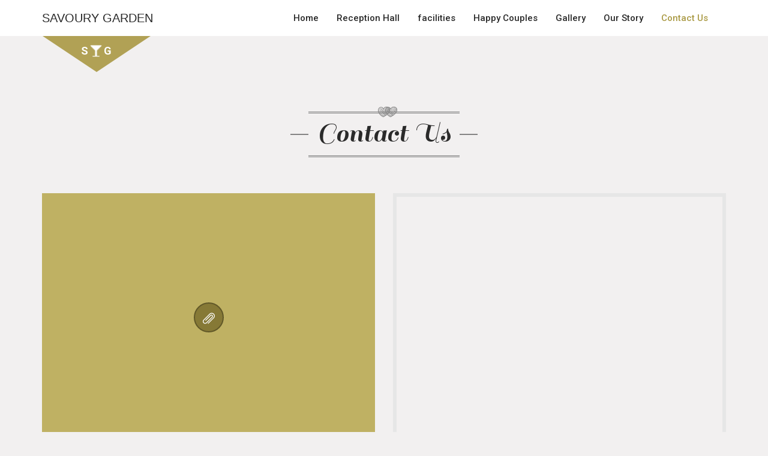

--- FILE ---
content_type: text/html
request_url: https://savourygarden.lk/contactus.html
body_size: 2468
content:
<!DOCTYPE html>
<html lang="en">
<head>
    <!-- Meta Tags -->
    <meta charset="utf-8">
    <meta http-equiv="X-UA-Compatible" content="IE=edge">
    <meta name="viewport" content="width=device-width, initial-scale=1">
    <meta name="description" content="Wedding reception halls in matara we plan your wedding matara hotels for Wedding banquet halls matara reception halls matara">
    <meta name="keywords" content="Wedding reception halls in matara, reception halls matara, wedding halls in matara, matara hotels, matara hotels for weddings, banquet halls matara Savoury Garden Reception Hall Matara Savoury Garden Kapugama">
    <meta name="author" content="Savoury Garden">

    <!-- Page Title -->
    <title> Wedding reception halls in Matara | Matara hotels for Wedding | Savoury Garden | Banquet halls Matara</title>

    <!-- Favicon and Touch Icons -->
    <link href="images/favicon.png" rel="shortcut icon" type="image/png">
    <link href="images/apple-touch-icon.png" rel="apple-touch-icon">
    <link href="images/apple-touch-icon-72x72.png" rel="apple-touch-icon" sizes="72x72">
    <link href="images/apple-touch-icon-114x114.png" rel="apple-touch-icon" sizes="114x114">
    <link href="images/apple-touch-icon-144x144.png" rel="apple-touch-icon" sizes="144x144">

    <!-- Icon fonts -->
    <link href="css/font-awesome.min.css" rel="stylesheet">
    <link href="css/flaticon.css" rel="stylesheet">

    <!-- Bootstrap core CSS -->
    <link href="css/bootstrap.min.css" rel="stylesheet">

    <!-- Plugins for this template -->
    <link href="css/animate.css" rel="stylesheet">
    <link href="css/owl.carousel.css" rel="stylesheet">
    <link href="css/owl.theme.css" rel="stylesheet">
    <link href="css/owl.transitions.css" rel="stylesheet">
    <link href="css/jquery.fancybox.css" rel="stylesheet">

    <!-- Custom styles for this template -->
    <link href="css/style.css" rel="stylesheet">

    <!-- HTML5 shim and Respond.js for IE8 support of HTML5 elements and media queries -->
    <!--[if lt IE 9]>
    <script src="https://oss.maxcdn.com/html5shiv/3.7.3/html5shiv.min.js"></script>
    <script src="https://oss.maxcdn.com/respond/1.4.2/respond.min.js"></script>
    <![endif]-->
    
    <!-- Google Analytics -->
<script async src="https://www.googletagmanager.com/gtag/js?id=UA-82743735-9"></script>
<script>
  window.dataLayer = window.dataLayer || [];
  function gtag(){dataLayer.push(arguments);}
  gtag('js', new Date());

  gtag('config', 'UA-82743735-9');
</script>
	<!-- Google Analytics -->

</head>

<body id="home">

    <!-- start page-wrapper -->
    <div class="page-wrapper">


        <!-- Preloader -->
        <div class="preloader">
            <div class="middle">
                <i class="fa fa-glass"></i>
                <i class="fa fa-glass"></i>
                <i class="fa fa-glass"></i>
                <i class="fa fa-glass"></i>
            </div>
        </div>
        <!-- end preloader --> 
        
		<!-- Start header -->
        <header id="header">
            <nav class="navigation navbar navbar-default">
                <div class="container">
                    <div class="navbar-header">
                        <button type="button" class="open-btn">
                            <span class="sr-only">Toggle navigation</span>
                            <span class="icon-bar"></span>
                            <span class="icon-bar"></span>
                            <span class="icon-bar"></span>
                        </button>
                        <a class="navbar-brand" href="index.html">SAVOURY GARDEN</a>
                    </div>
                    <div id="navbar" class="navbar-collapse collapse navbar-right">
                        <button class="close-navbar"><i class="fa fa-close"></i></button>
                        <ul class="nav navbar-nav">
                            <li class="mobile-menu-logo">SAVOURY <i class="fa fa-glass"></i> GARDEN</li>
                            <li><a href="index.html">Home</a></li>
                            <li><a href="receptionhallmatara.html">Reception  Hall</a></li>
                            <li><a href="facilities.html">facilities</a></li>
                            <li><a href="couples.html">Happy Couples</a></li>
                            <li><a href="gallery.html">Gallery</a></li>
                            <li><a href="story.html">Our Story</a></li>
                            <li class="active"><a href="contactus.html">Contact Us</a></li>
                            <!--<li class="dropdown">
                            <a href="" class="dropdown-toggle" data-toggle="dropdown" role="button" aria-haspopup="true" aria-expanded="false">Dropdown <span class="mob-icon"><i class="fa fa-angle-down"></i></span></a>
                                <ul class="dropdown-menu">
                                    <li><a href="#">Action</a></li>
                                    <li><a href="#">Another action</a></li>
                                    <li><a href="#">Something else here</a></li>
                                </ul>
                            </li>-->
                        </ul>
                    </div><!-- end of nav-collapse -->
                </div><!-- end of container -->
            </nav>

            <div class="logo-bottom-shape-wrapper container">
                <div class="logo-bottom-shape">
                    <span>S <i class="fa fa-glass"></i> G</span>
                </div>
            </div>
        </header>
        <!-- end of header -->
        
        

        <!-- start events -->
        <section class="events section-padding" id="events">
            <div class="container">
                <div class="row section-title">
                    <div class="title-box">
                        <div class="double-line double-line-top">
                            <i class="fi flaticon-social"></i>
                            <i class="fi flaticon-social"></i>
                        </div>
                        <h2>Contact Us</h2>
                        <div class="double-line double-line-bottom"></div>
                    </div>
                </div> <!-- end of section-title -->

                <div class="row content">
                    <div class="col col-md-6">
                        <div class="event-boxes">
                            <div class="left-half"></div>
                            <div class="right-half"></div>
                            <div class="clip"><i class="fi flaticon-clip-1"></i></div>
                            <div class="event-box-inner">
                                <div class="main-ceromony">
                                    <h3>Address</h3>
                                    <ul>
                                        <li><i class="fa fa-location-arrow"></i> Savoury Garden Reception Hall, Tangalle Road, Kapugama, Devinuwara.</li>
                                    </ul>
                                </div>
                                <div class="reception">
                                    <h3>Phone</h3>
                                    <ul>
                                        <li><i class="fa fa-phone"></i> +94 41 22 599 34</li>
                                        <li><i class="fa fa-mobile"></i> +94 72 428 44 55</li>
                                        <li><i class="fa fa-mobile"></i> +94 75 0333 444</li>
                                    </ul>
                                </div>
                                <div class="bachalor-party">
                                    <h3>E-mail</h3>
                                    <ul>
                                        <li><i class="fa fa-envelope"></i>savourygarden@gmail.com</li>
                                    </ul>
                                </div>
                            </div>
                        </div>
                  </div>

                    <div class="col col-md-6">
                        <div id="map" class="map"><iframe src="https://www.google.com/maps/embed?pb=!1m14!1m8!1m3!1d15873.744748607991!2d80.6063052!3d5.9344535!3m2!1i1024!2i768!4f13.1!3m3!1m2!1s0x0%3A0x7b04eb1ddd73fe3f!2sSavoury+Garden+Reception+Hall!5e0!3m2!1sen!2slk!4v1518158857894" width="100%" height="100%" frameborder="0" style="border:0" allowfullscreen></iframe></div>
                    </div>
                </div>
            </div> <!-- end of container -->
        </section>
        <!-- end of events -->
        
		<!-- start rsvp -->
        <section class="rsvp section-padding parallax" data-bg-image="images/rsvp-bg.jpg" id="rsvp">
            <div class="container">
                <div class="row section-title">
                    <div class="title-box">
                        <div class="double-line double-line-top">
                            <i class="fi flaticon-social"></i>
                            <i class="fi flaticon-social"></i>
                        </div>
                        <h2>Reservation</h2>
                        <div class="double-line double-line-bottom"></div>
                    </div>
                </div> <!-- end of section-title -->

                <div class="row content">
                    <div class="col col-lg-8 col-lg-offset-2 col-md-10 col-md-offset-1">
                        <div class="rsvp-form-wrapper">
                            <div class="border-box">
                                <i class="fi flaticon-clip-1 top-clip"></i>
                                <i class="fi flaticon-clip-1 bottom-clip"></i>
                                <div></div>
                            </div>
                            
                            <form id="rsvp-form" class="form form-inline" method="post">
                                <div class="row">
                                    <div class="form-group col col-sm-6">
                                        <input type="text" class="form-control"  name="name" placeholder="Your Name" required>
                                    </div>
                                    <div class="form-group col col-sm-6">
                                        <input type="email" class="form-control"  name="email" placeholder="Your Email" required>
                                    </div>
                                    <div class="form-group col col-sm-6">
                                        <input type="text" class="form-control"  name="phone" placeholder="Your Phone" required>
                                    </div>
                                    <div class="form-group col col-sm-6">
                                        <input type="text" class="form-control"  name="guest" placeholder="Number of Guest" required>
                                    </div>
                                    <div class="form-group col col-sm-12">
                                        <textarea name="notes" class="form-control" placeholder="Your Message" ></textarea>
                                    </div>      

                                    <div class="form-group col col-sm-12">
                                        <button type="submit" class="btn btn-default theme-btn">Send invitation</button>
                                        <span id="loader"><img src="images/rsvp-ajax-loader.gif" alt="Loader"></span>                                    </div>      
                                    <div id="success">Thank you</div>
                                    <div id="error"> Error occurred while sending email. Try again later. </div>
                                </div>
                            </form> <!-- end of form -->
                        </div>
                  </div>
                </div>
            </div> <!-- end of container -->
        </section>
        <!-- end of rsvp -->
        
		<!-- start footer -->
        <footer class="section-padding">
            <div class="container">
                <div class="row">
                    <div class="col col-md-8 col-xs-10 col-md-offset-2 col-xs-offset-1">
                        <div class="box">
                            <!-- frame -->
                            <div class="left-top-border"></div> 
                            <div class="right-top-border"></div> 
                            <div class="bottom-right-border"></div> 
                            <div class="bottom-left-border"></div> 
                            <!-- frame -->

                            <div class="love-birds wow fadeInSlow"><i class="fi flaticon-birds-in-love"></i></div>
                            <h2 class="wow fadeInSlow">We plan your wedding</h2>
                            <p class="wow fadeInSlow">Savoury Garden</p>
                        </div>
                      <p class="copyright">&copy; Copyright 2014-2021. All rights reserved. Site By : <a href="http://www.gavi.lk/" target="_blank">Web Design Sri Lanka <img src="images/webdesignsrilanka.png" alt="Web Design Sri Lanka"></a></p>
                  </div>
                </div>
            </div>
        </footer>
        <!-- end of footer -->
    </div>
    <!-- end of page-wrapper -->

	<!-- All JavaScript files
    ================================================== -->
    <script src="js/jquery.min.js"></script>
    <script src="js/bootstrap.min.js"></script>

    <!-- Plugins for this template -->
    <script src="js/jquery-plugin-collection.js"></script>

    <!-- Custom script for this template -->
    <script src="js/script.js"></script>
</body>
</html>


--- FILE ---
content_type: text/css
request_url: https://savourygarden.lk/css/flaticon.css
body_size: 234
content:
	/*
  	Flaticon icon font: Flaticon
  	Creation date: 03/12/2016 04:51
  	*/

@font-face {
  font-family: "Flaticon";
  src: url("../fonts/Flaticon.eot");
  src: url("../fonts/Flaticon.eot?#iefix") format("embedded-opentype"),
       url("../fonts/Flaticon.woff") format("woff"),
       url("../fonts/Flaticon.ttf") format("truetype"),
       url("../fonts/Flaticon.svg#Flaticon") format("svg");
  font-weight: normal;
  font-style: normal;
}

@media screen and (-webkit-min-device-pixel-ratio:0) {
  @font-face {
    font-family: "Flaticon";
    src: url("../fonts/Flaticon.svg#Flaticon") format("svg");
  }
}

[class^="flaticon-"]:before, [class*=" flaticon-"]:before,
[class^="flaticon-"]:after, [class*=" flaticon-"]:after {   
  font-family: Flaticon;
        font-size: 20px;
font-style: normal;
margin-left: 20px;
}

.flaticon-agenda:before { content: "\f100"; }
.flaticon-agenda-1:before { content: "\f101"; }
.flaticon-animals:before { content: "\f102"; }
.flaticon-bird-in-love:before { content: "\f103"; }
.flaticon-bird-with-hearts:before { content: "\f104"; }
.flaticon-birds:before { content: "\f105"; }
.flaticon-birds-in-love:before { content: "\f106"; }
.flaticon-bridal-shoe:before { content: "\f107"; }
.flaticon-bride:before { content: "\f108"; }
.flaticon-calendar:before { content: "\f109"; }
.flaticon-calendar-1:before { content: "\f10a"; }
.flaticon-calendar-2:before { content: "\f10b"; }
.flaticon-clip:before { content: "\f10c"; }
.flaticon-clip-1:before { content: "\f10d"; }
.flaticon-clock:before { content: "\f10e"; }
.flaticon-clothes:before { content: "\f10f"; }
.flaticon-clothes-1:before { content: "\f110"; }
.flaticon-coffee:before { content: "\f111"; }
.flaticon-compass:before { content: "\f112"; }
.flaticon-compass-1:before { content: "\f113"; }
.flaticon-cute:before { content: "\f114"; }
.flaticon-date:before { content: "\f115"; }
.flaticon-days:before { content: "\f116"; }
.flaticon-gallery:before { content: "\f117"; }
.flaticon-greeting-card:before { content: "\f118"; }
.flaticon-heart-rate-monitor:before { content: "\f119"; }
.flaticon-interface:before { content: "\f11a"; }
.flaticon-medical:before { content: "\f11b"; }
.flaticon-meeting-point:before { content: "\f11c"; }
.flaticon-people:before { content: "\f11d"; }
.flaticon-photo:before { content: "\f11e"; }
.flaticon-picture:before { content: "\f11f"; }
.flaticon-ring:before { content: "\f120"; }
.flaticon-ring-1:before { content: "\f121"; }
.flaticon-shapes:before { content: "\f122"; }
.flaticon-social:before { content: "\f123"; }
.flaticon-table:before { content: "\f124"; }
.flaticon-technology:before { content: "\f125"; }
.flaticon-time:before { content: "\f126"; }
.flaticon-two:before { content: "\f127"; }
.flaticon-two-1:before { content: "\f128"; }
.flaticon-two-2:before { content: "\f129"; }
.flaticon-wedding-invitation:before { content: "\f12a"; }
.flaticon-wedding-invitation-1:before { content: "\f12b"; }

--- FILE ---
content_type: text/css
request_url: https://savourygarden.lk/css/style.css
body_size: 6825
content:
/*------------------------------------------------------------------
Theme Name: 	Sweetheart - Responsive Wedding Template
Version:        1.0.0
Author:         AStheme
URL:            http://themeforest.net/user/astheme
-------------------------------------------------------------------*/
/***********
	Fonts
************/
@import url("https://fonts.googleapis.com/css?family=Parisienne|Roboto:400,400i,500,700|Sail");
/*--------------------------------------------------------------
#0.1    Theme Reset Style
--------------------------------------------------------------*/
body {
  font-family: "Roboto", sans-serif;
  background-color: #f2f0f0;
  font-size: 15px;
  -webkit-font-smoothing: antialiased;
  overflow-x: hidden;
}

@media (max-width: 767px) {
  body {
    font-size: 14px;
  }
}

p {
  color: #6e6e6e;
  line-height: 1.8em;
}

h1,
h2,
h3,
h4,
h5,
h6 {
  color: #2a2a2a;
}

ul {
  list-style-type: none;
  padding-left: 0;
  margin: 0;
}

/*--------------------------------------------------------------
#0.2    Global Elements
--------------------------------------------------------------*/
.fi:before {
  margin: 0;
}

.section-padding {
  padding: 125px 0 120px;
}

@media (max-width: 767px) {
  .section-padding {
    padding: 80px 0;
  }
}

.parallax-flower {
  background-repeat: no-repeat;
}

@media (max-width: 991px) {
  .parallax-flower {
    background-size: 50%, 40%;
  }
}

@media (max-width: 767px) {
  .parallax-flower {
    background-size: 70%, 50%;
  }
}

.fancybox-overlay-fixed {
  z-index: 9999;
}

.fancybox-overlay {
  background: rgba(0, 0, 0, 0.9);
  z-index: 9999 !important;
}

.fancybox-wrap {
  z-index: 99999 !important;
}

.preloader {
  background: #fff;
  width: 100%;
  height: 100%;
  position: fixed;
  z-index: 99999;
}

.preloader .middle {
  position: absolute;
  left: 50%;
  top: 50%;
  -webkit-transform: translate(-50%, -50%);
  -moz-transform: translate(-50%, -50%);
  -o-transform: translate(-50%, -50%);
  -ms-transform: translate(-50%, -50%);
  transform: translate(-50%, -50%);
}

.preloader .middle .fa {
  color: #aa9a45;
  font-size: 25px;
  float: left;
  margin-right: 5px;
}

.preloader .middle .fa:last-child {
  margin-right: 0;
}

.preloader .middle i:first-child {
  -webkit-animation: preloaderAnimation 0.6s infinite alternate;
  animation: preloaderAnimation 0.6s infinite alternate;
}

.preloader .middle i:nth-child(2) {
  -webkit-animation: preloaderAnimation 0.6s 0.3s infinite alternate;
  animation: preloaderAnimation 0.6s 0.3s infinite alternate;
}

.preloader .middle i:nth-child(3) {
  -webkit-animation: preloaderAnimation 0.6s 0.6s infinite alternate;
  animation: preloaderAnimation 0.6s 0.6s infinite alternate;
}

.preloader .middle i:last-child {
  -webkit-animation: preloaderAnimation 0.6s 0.9s infinite alternate;
  animation: preloaderAnimation 0.6s 0.9s infinite alternate;
}

@-webkit-keyframes preloaderAnimation {
  from {
    opacity: 1;
  }
  to {
    opacity: 0.2;
  }
}

@keyframes preloaderAnimation {
  from {
    opacity: 1;
  }
  to {
    opacity: 0.2;
  }
}

#clock {
  text-align: center;
  overflow: hidden;
}

#clock .box {
  width: 25%;
  float: left;
  padding: 55px 0;
}

@media (max-width: 767px) {
  #clock .box {
    padding: 25px 0;
  }
}

#clock > .box:nth-child(even) {
  background-color: #9f9041;
}

#clock .box div {
  font-family: "Parisienne", cursive;
  font-size: 48px;
  display: block;
}

@media (max-width: 776px) {
  #clock .box div {
    font-size: 30px;
  }
}

#clock .box span {
  display: block;
  font-size: 14px;
  text-transform: uppercase;
}

@media (max-width: 776px) {
  #clock .box span {
    font-size: 12px;
  }
}

@media (max-width: 400px) {
  #clock .box span {
    font-size: 10px;
  }
}

.section-title {
  text-align: center;
  margin-bottom: 60px;
}

@media (max-width: 767px) {
  .section-title {
    margin-bottom: 40px;
  }
}

.section-title .title-box {
  display: inline-block;
}

.section-title h2 {
  font-family: "Sail", cursive;
  font-size: 48px;
  line-height: 1em;
  margin: 0;
  padding: 0.28em 15px 0.3em;
  position: relative;
  text-transform: capitalize;
}

@media (max-width: 767px) {
  .section-title h2 {
    font-size: 32px;
  }
}

@media (max-width: 330px) {
  .section-title h2 {
    font-size: 30px;
  }
}

.section-title h2:before, .section-title h2:after {
  content: "";
  width: 30px;
  height: 1px;
  background-color: #1a1a1a !important;
  position: absolute;
  top: 50%;
  -webkit-transform: translateY(-50%);
  -moz-transform: translateY(-50%);
  -o-transform: translateY(-50%);
  -ms-transform: translateY(-50%);
  transform: translateY(-50%);
}

@media (max-width: 767px) {
  .section-title h2:before, .section-title h2:after {
    width: 15px;
  }
}

.section-title h2:before {
  left: -30px;
}

@media (max-width: 767px) {
  .section-title h2:before {
    left: -15px;
  }
}

.section-title h2:after {
  right: -30px;
}

@media (max-width: 767px) {
  .section-title h2:after {
    right: -15px;
  }
}

.section-title .double-line {
  position: relative;
}

.section-title .double-line .fi {
  position: absolute;
  left: 50%;
  -webkit-transform: translateX(-50%);
  -moz-transform: translateX(-50%);
  -o-transform: translateX(-50%);
  -ms-transform: translateX(-50%);
  transform: translateX(-50%);
  top: -13px;
}

.section-title .double-line .fi:last-child {
  -webkit-transform: translateX(10%);
  -moz-transform: translateX(10%);
  -o-transform: translateX(10%);
  -ms-transform: translateX(10%);
  transform: translateX(10%);
}

.section-title .double-line .fi:before {
  color: gray;
}

.section-title .double-line-top:before,
.section-title .double-line-top:after,
.section-title .double-line-bottom:before,
.section-title .double-line-bottom:after {
  content: "";
  width: 100%;
  height: 1px;
  background-color: gray;
  position: absolute;
  left: 0;
}

.section-title .double-line-top:before {
  top: 0;
}

.section-title .double-line-top:after {
  top: 2px;
}

.section-title .double-line-bottom:before {
  bottom: 0;
}

.section-title .double-line-bottom:after {
  bottom: 2px;
}

.groomsmen .box,
.bridesmaids .box,
.gallery .box {
  position: relative;
}

.groomsmen .box:hover .details,
.groomsmen .box:hover .fade-icon,
.bridesmaids .box:hover .details,
.bridesmaids .box:hover .fade-icon,
.gallery .box:hover .details,
.gallery .box:hover .fade-icon {
  opacity: 1;
}

.groomsmen .box .details,
.groomsmen .box .fade-icon,
.bridesmaids .box .details,
.bridesmaids .box .fade-icon,
.gallery .box .details,
.gallery .box .fade-icon {
  background-color: rgba(0, 0, 0, 0.7);
  width: 100%;
  height: 100%;
  text-align: center;
  position: absolute;
  left: 0;
  top: 0;
  opacity: 0;
  -webkit-transition: all 0.5s;
  -moz-transition: all 0.5s;
  -o-transition: all 0.5s;
  -ms-transition: all 0.5s;
  transition: all 0.5s;
}

.groomsmen .box .details > div,
.groomsmen .box .fade-icon > div,
.bridesmaids .box .details > div,
.bridesmaids .box .fade-icon > div,
.gallery .box .details > div,
.gallery .box .fade-icon > div {
  width: 100%;
  text-align: center;
  position: absolute;
  left: 50%;
  top: 50%;
  -webkit-transform: translate(-50%, -50%);
  -moz-transform: translate(-50%, -50%);
  -o-transform: translate(-50%, -50%);
  -ms-transform: translate(-50%, -50%);
  transform: translate(-50%, -50%);
}

.groomsmen .box .details h5,
.groomsmen .box .fade-icon h5,
.bridesmaids .box .details h5,
.bridesmaids .box .fade-icon h5,
.gallery .box .details h5,
.gallery .box .fade-icon h5 {
  font-size: 18px;
  font-weight: bold;
  color: #fff;
  margin: 0 0 0.5em;
  text-transform: uppercase;
}

@media (max-width: 767px) {
  .groomsmen .box .details h5,
  .groomsmen .box .fade-icon h5,
  .bridesmaids .box .details h5,
  .bridesmaids .box .fade-icon h5,
  .gallery .box .details h5,
  .gallery .box .fade-icon h5 {
    font-size: 15px;
  }
}

@media (max-width: 400px) {
  .groomsmen .box .details h5,
  .groomsmen .box .fade-icon h5,
  .bridesmaids .box .details h5,
  .bridesmaids .box .fade-icon h5,
  .gallery .box .details h5,
  .gallery .box .fade-icon h5 {
    display: none;
  }
}

.groomsmen .box .details span,
.groomsmen .box .fade-icon span,
.bridesmaids .box .details span,
.bridesmaids .box .fade-icon span,
.gallery .box .details span,
.gallery .box .fade-icon span {
  display: block;
  color: #fff;
  font-size: 12px;
  text-transform: uppercase;
  margin-bottom: 10px;
}

@media (max-width: 400px) {
  .groomsmen .box .details span,
  .groomsmen .box .fade-icon span,
  .bridesmaids .box .details span,
  .bridesmaids .box .fade-icon span,
  .gallery .box .details span,
  .gallery .box .fade-icon span {
    font-size: 11px;
  }
}

.groomsmen .box .details .icon,
.groomsmen .box .fade-icon .icon,
.bridesmaids .box .details .icon,
.bridesmaids .box .fade-icon .icon,
.gallery .box .details .icon,
.gallery .box .fade-icon .icon {
  background-color: #aa9a45;
  width: 35px;
  height: 35px;
  line-height: 35px;
  display: inline-block;
  margin: 0;
  -webkit-border-radius: 50%;
  -moz-border-radius: 50%;
  -o-border-radius: 50%;
  -ms-border-radius: 50%;
  border-radius: 50%;
}

@media (max-width: 767px) {
  .groomsmen .box .details .icon,
  .groomsmen .box .fade-icon .icon,
  .bridesmaids .box .details .icon,
  .bridesmaids .box .fade-icon .icon,
  .gallery .box .details .icon,
  .gallery .box .fade-icon .icon {
    width: 30px;
    height: 30px;
    line-height: 30px;
    font-size: 10px;
  }
}

.groomsmen .box .fade-icon span,
.bridesmaids .box .fade-icon span,
.gallery .box .fade-icon span {
  text-align: center;
  position: absolute;
  left: 50%;
  top: 50%;
  -webkit-transform: translate(-50%, -50%);
  -moz-transform: translate(-50%, -50%);
  -o-transform: translate(-50%, -50%);
  -ms-transform: translate(-50%, -50%);
  transform: translate(-50%, -50%);
}

.theme-btn {
  background-color: #aa9a45;
  line-height: 0.66em;
  color: #fff;
  padding: 15px;
  border: 0;
  -webkit-border-radius: 0;
  -moz-border-radius: 0;
  -o-border-radius: 0;
  -ms-border-radius: 0;
  border-radius: 0;
  text-transform: uppercase;
}

.theme-btn:hover, .theme-btn:focus, .theme-btn:active {
  background-color: #988a3e;
  color: #fff;
}

@media (max-width: 767px) {
  .theme-btn {
    padding: 12px;
    font-size: 13px;
  }
}

.form input,
.form textarea,
.form select {
  border-color: #bfbfbf;
  border-radius: 0;
  outline: 0;
  box-shadow: none;
  color: #595959;
}

.form input:focus,
.form textarea:focus,
.form select:focus {
  border-color: #aa9a45;
  -webkit-box-shadow: 0 0 5px 0 #bfb163;
  -moz-box-shadow: 0 0 5px 0 #bfb163;
  -o-box-shadow: 0 0 5px 0 #bfb163;
  -ms-box-shadow: 0 0 5px 0 #bfb163;
  box-shadow: 0 0 5px 0 #bfb163;
}

.form ::-webkit-input-placeholder {
  font-style: 14px;
  font-style: italic;
  color: #595959;
}

.form :-moz-placeholder {
  font-style: 14px;
  font-style: italic;
  color: #595959;
}

.form ::-moz-placeholder {
  font-style: 14px;
  font-style: italic;
  color: #595959;
}

.form :-ms-input-placeholder {
  font-style: 14px;
  font-style: italic;
  color: #595959;
}

.form select {
  font-style: italic;
  background: url(../images/select-icon.png) no-repeat right center;
  display: inline-block;
  -webkit-appearance: none;
  -moz-appearance: none;
  -ms-appearance: none;
  appearance: none;
  cursor: pointer;
}

.form select::-ms-expand {
  /* for IE 11 */
  display: none;
}

.sticky {
  width: 100% !important;
  position: fixed !important;
  left: 0;
  top: 0;
  z-index: 9999 !important;
}

.sticky .logo-bottom-shape {
  visibility: visible !important;
  opacity: 1 !important;
}

.social-links {
  overflow: hidden;
}

.social-links li {
  float: left;
  width: 35px;
  height: 35px;
  margin-right: 1px;
}

.social-links li a {
  background-color: #bfb163;
  width: 35px;
  height: 35px;
  line-height: 35px;
  display: block;
  color: #fff;
  text-align: center;
}

.social-links li a:hover {
  background-color: #aa9a45;
}

/***********************
= Navigation
***********************/
header {
  margin-bottom: 1px;
  /* navigation open and close btn hide for width screen */
  /* style for navigation less than 992px */
  /*navbar collaps less then 992px*/
}

header .navigation {
  background-color: #fff;
  margin-bottom: 0;
  border: 0;
  -webkit-border-radius: 0;
  -moz-border-radius: 0;
  -o-border-radius: 0;
  -ms-border-radius: 0;
  border-radius: 0;
}

header .navigation .navbar-brand {
  font-family: "arial", cursive;
  font-size: 20px;
  color: #2a2a2a;
  line-height: 60px;
  padding-top: 0;
  padding-bottom: 0;
}

header .navigation .navbar-brand:hover,
header .navigation .navbar-brand:focus {
  color: #2a2a2a;
}

header #navbar {
  -webkit-transition: all 0.5s;
  -moz-transition: all 0.5s;
  -o-transition: all 0.5s;
  -ms-transition: all 0.5s;
  transition: all 0.5s;
  /** mobiel-menu-logo **/
  /* show hide drop down menu widther 992px screen */
}

header #navbar > ul {
  margin: 0;
}

header #navbar .mobile-menu-logo {
  font-size: 22px;
  font-weight: 600;
  color: #4d4d4d;
  text-align: center;
  padding: 30px 0;
  display: none;
}

header #navbar .mobile-menu-logo i {
  color: #aa9a45;
}

@media (max-width: 991px) {
  header #navbar .mobile-menu-logo {
    display: block;
  }
}

@media (max-width: 767px) {
  header #navbar .mobile-menu-logo {
    display: block;
    font-size: 18px;
    padding: 20px 0;
  }
}

header #navbar > ul > li > a {
  font-weight: 500;
  color: #2a2a2a;
  padding: 20px 15px;
}

header #navbar > ul > li > a:hover,
header #navbar > ul > li > a:focus {
  outline: none;
}

header #navbar .navbar-nav > .active > a,
header #navbar .navbar-nav > .active > a:focus,
header #navbar .navbar-nav a:hover {
  background-color: transparent;
  color: #aa9a45;
}

@media screen and (min-width: 992px) {
  header #navbar .dropdown-menu {
    width: 200px;
    display: block;
    padding: 0;
    visibility: hidden;
    opacity: 0;
    top: 120%;
    -webkit-border-radius: 0;
    -moz-border-radius: 0;
    -o-border-radius: 0;
    -ms-border-radius: 0;
    border-radius: 0;
    -webkit-transition: all 0.5s;
    -moz-transition: all 0.5s;
    -o-transition: all 0.5s;
    -ms-transition: all 0.5s;
    transition: all 0.5s;
  }
  header #navbar .dropdown-menu > li {
    border-bottom: 1px solid #cccccc;
  }
  header #navbar .dropdown-menu > li:last-child {
    border-bottom: 0;
  }
  header #navbar .dropdown-menu > li > a {
    font-weight: bold;
    padding: 8px 15px;
  }
  header #navbar .dropdown:hover > .dropdown-menu {
    visibility: visible;
    opacity: 1;
    top: 100%;
  }
  header #navbar .dropdown-toggle .mob-icon {
    display: none;
  }
}

header #navbar .navbar-nav > .open > a,
header #navbar .navbar-nav > .open > a:focus,
header #navbar .navbar-nav > .open > a:hover {
  background: #fff;
}

@media screen and (min-width: 992px) {
  header .navbar-header .open-btn {
    display: none;
  }
  header #navbar .close-navbar {
    display: none;
  }
}

@media (max-width: 991px) {
  header {
    /* class for show hide navigation */
  }
  header .container {
    width: 100%;
  }
  header .navbar-header button {
    background-color: #aa9a45;
    width: 40px;
    height: 35px;
    border: 0;
    padding: 5px 10px;
    -webkit-border-radius: 3px;
    -moz-border-radius: 3px;
    -o-border-radius: 3px;
    -ms-border-radius: 3px;
    border-radius: 3px;
    outline: 0;
    position: absolute;
    right: 15px;
    top: 6px;
    z-index: 20;
  }
  header .navbar-header button span {
    background-color: #fff;
    display: block;
    height: 2px;
    margin-bottom: 5px;
  }
  header .navbar-header button span:last-child {
    margin: 0;
  }
  header #navbar {
    background: #fff;
    display: block !important;
    width: 280px;
    height: 100% !important;
    margin: 0;
    padding: 0;
    border-left: 1px solid #cccccc;
    border-right: 1px solid #cccccc;
    position: fixed;
    right: -300px;
    top: 0;
    z-index: 100;
  }
  header #navbar .navbar-nav {
    height: 100%;
    overflow: auto;
  }
  header #navbar .close-navbar {
    background-color: #aa9a45;
    width: 35px;
    height: 35px;
    color: #fff;
    border: 0;
    -webkit-border-radius: 50%;
    -moz-border-radius: 50%;
    -o-border-radius: 50%;
    -ms-border-radius: 50%;
    border-radius: 50%;
    outline: none;
    position: absolute;
    left: -18px;
    top: 10px;
    z-index: 20;
  }
  header #navbar > ul > li {
    border-bottom: 1px solid #cccccc;
  }
  header #navbar > ul > li > a {
    padding: 10px 15px 10px 35px !important;
  }
  header #navbar .dropdown-menu {
    padding: 0;
    width: 100%;
    box-shadow: none;
    border-radius: 0;
    border: 0;
  }
  header #navbar .dropdown-menu > li {
    border-bottom: 1px solid #cccccc !important;
  }
  header #navbar .dropdown-menu > li:first-child {
    border-top: 1px solid #cccccc;
  }
  header #navbar .dropdown-menu > li:last-child {
    border-top: 0;
    border-bottom: 0 !important;
  }
  header #navbar .dropdown-menu a {
    padding: 7px 15px 7px 45px !important;
  }
  header .dropdown-toggle .mob-icon {
    width: 40px;
    height: 40px;
    line-height: 40px;
    text-align: center;
    border-left: 1px solid #cccccc;
    position: absolute;
    right: 0;
    top: 0;
  }
  header .slideInn {
    right: 0 !important;
  }
}

@media (max-width: 767px) {
  header .navbar-header .navbar-brand {
    font-size: 24px;
  }
}

@media (max-width: 991px) {
  header .navbar-collapse.collapse {
    display: none !important;
  }
  header .navbar-collapse.collapse.in {
    display: block !important;
  }
  header .navbar-header .collapse,
  header .navbar-toggle {
    display: block !important;
  }
  header .navbar-header {
    float: none;
  }
  header .navbar-right {
    float: none !important;
  }
  header .navbar-nav {
    float: none;
  }
  header .navbar-nav > li {
    float: none;
  }
}

.logo-bottom-shape-wrapper {
  position: relative;
}

@media (max-width: 991px) {
  .logo-bottom-shape-wrapper {
    display: none;
  }
}

.logo-bottom-shape-wrapper .logo-bottom-shape {
  position: absolute;
  left: 80px;
  z-index: 20;
}

@media (max-width: 767px) {
  .logo-bottom-shape-wrapper .logo-bottom-shape {
    left: 58px;
  }
}

.logo-bottom-shape-wrapper .logo-bottom-shape span {
  font-size: 18px;
  font-weight: bold;
  color: #fff;
  position: relative;
  top: 12px;
  z-index: 100;
}

@media (max-width: 767px) {
  .logo-bottom-shape-wrapper .logo-bottom-shape span {
    font-size: 14px;
    top: 8px;
  }
}

.logo-bottom-shape-wrapper .logo-bottom-shape i {
  color: #fff;
  -webkit-animation: pulse 0.8s infinite;
  animation: pulse 0.8s infinite;
}

.logo-bottom-shape-wrapper .logo-bottom-shape:before {
  content: "";
  width: 0;
  height: 0;
  border-left: 90px solid transparent;
  border-right: 90px solid transparent;
  border-top: 60px solid rgba(170, 154, 69, 0.9);
  position: absolute;
  top: 0;
  left: 50%;
  -webkit-transform: translateX(-50%);
  -moz-transform: translateX(-50%);
  -o-transform: translateX(-50%);
  -ms-transform: translateX(-50%);
  transform: translateX(-50%);
}

@media (max-width: 767px) {
  .logo-bottom-shape-wrapper .logo-bottom-shape:before {
    border-left: 60px solid transparent;
    border-right: 60px solid transparent;
    border-top: 50px solid rgba(170, 154, 69, 0.9);
  }
}

.logo-bottom-shape-wrapper .logo-bottom-shape:after {
  content: "";
  width: 185px;
  height: 1px;
  position: absolute;
  top: 0;
  left: 50%;
  -webkit-transform: translateX(-50%);
  -moz-transform: translateX(-50%);
  -o-transform: translateX(-50%);
  -ms-transform: translateX(-50%);
  transform: translateX(-50%);
}

/*--------------------------------------------------------------
# footer
--------------------------------------------------------------*/
footer {
  background: url("../images/footer/footer-bg.jpg") center center/cover no-repeat fixed;
  position: relative;
  text-align: center;
  color: #fff;
  padding-bottom: 100px !important;
  /** footer box **/
}

footer:before {
  content: "";
  background-color: rgba(0, 0, 0, 0.7);
  width: 100%;
  height: 100%;
  position: absolute;
  left: 0;
  top: 0;
}

@media (max-width: 550px) {
  footer .row > .col {
    width: 95%;
    margin: 0 auto !important;
    float: none;
  }
}

footer .box {
  background: rgba(170, 154, 69, 0.6);
  padding: 50px 25px;
  border: 5px solid #aa9a45;
  margin-bottom: 35px;
  position: relative;
  /** frame **/
}

@media (max-width: 767px) {
  footer .box {
    padding: 40px 20px;
    border: 3px solid #aa9a45;
  }
}

footer .box h2 {
  font-family: "Sail", cursive;
  font-size: 35px;
  color: #fff;
  margin: 0 0 0.2em;
  padding: 0 25px;
  display: inline-block;
  position: relative;
}

@media (max-width: 767px) {
  footer .box h2 {
    font-size: 30px;
    padding: 0;
  }
}

footer .box h2:before, footer .box h2:after {
  content: "";
  width: 30px;
  height: 1px;
  background-color: #fff;
  position: absolute;
  top: 50%;
  -webkit-transform: translateY(-50%);
  -moz-transform: translateY(-50%);
  -o-transform: translateY(-50%);
  -ms-transform: translateY(-50%);
  transform: translateY(-50%);
}

@media (max-width: 767px) {
  footer .box h2:before, footer .box h2:after {
    width: 15px;
  }
}

@media (max-width: 550px) {
  footer .box h2:before, footer .box h2:after {
    display: none;
  }
}

footer .box h2:before {
  left: -20px;
}

@media (max-width: 767px) {
  footer .box h2:before {
    left: -10px;
  }
}

footer .box h2:after {
  right: -20px;
}

@media (max-width: 767px) {
  footer .box h2:after {
    right: -10px;
  }
}

footer .box p {
  font-family: "Parisienne", cursive;
  font-size: 42px;
  color: #fff;
  margin: 0;
}

@media (max-width: 767px) {
  footer .box p {
    font-size: 25px;
  }
}

footer .box span {
  font-size: 14px;
  text-transform: capitalize;
  letter-spacing: 3px;
}

@media (max-width: 767px) {
  footer .box span {
    font-size: 13px;
  }
}

footer .box .love-birds {
  position: absolute;
  left: 50%;
  -webkit-transform: translateX(-50%);
  -moz-transform: translateX(-50%);
  -o-transform: translateX(-50%);
  -ms-transform: translateX(-50%);
  transform: translateX(-50%);
  top: -53px;
}

footer .box .love-birds i:before {
  font-size: 45px;
}

footer .box .left-top-border,
footer .box .right-top-border,
footer .box .bottom-right-border,
footer .box .bottom-left-border {
  width: 135px;
  height: 77px;
  position: absolute;
}

@media (max-width: 767px) {
  footer .box .left-top-border,
  footer .box .right-top-border,
  footer .box .bottom-right-border,
  footer .box .bottom-left-border {
    width: 80px;
    height: 45px;
  }
}

footer .box .left-top-border {
  background: url(../images/footer/left-top.png);
  background-size: cover;
  left: 3px;
  top: 3px;
}

footer .box .right-top-border {
  background: url(../images/footer/right-top.png);
  background-size: cover;
  right: 3px;
  top: 3px;
}

footer .box .bottom-right-border {
  background: url(../images/footer/right-bottom.png);
  background-size: cover;
  right: 3px;
  bottom: 3px;
}

footer .box .bottom-left-border {
  background: url(../images/footer/left-bottom.png);
  background-size: cover;
  left: 3px;
  bottom: 3px;
}

footer .copyright {
  font-size: 12px;
  color: #fff;
  margin: 0;
  text-transform: uppercase;
}

/***********************
= hero slider
***********************/
.hero {
  position: relative;
  height: 100vh;
  /** slider dots **/
}

@media (max-width: 767px) {
  .hero {
    min-height: 420px;
  }
}

.hero .slide {
  height: 100vh;
  background-repeat: no-repeat;
  position: relative;
}

@media (max-width: 767px) {
  .hero .slide {
    min-height: 420px;
  }
}

.hero .slide img {
  display: none;
}

.hero .slide:before {
  content: "";
  background-color: rgba(0, 0, 0, 0.0);
  width: 100%;
  height: 100%;
  position: absolute;
  left: 0;
  top: 0;
}

.hero .announcement-wrapper {
  width: 100%;
  color: #fff;
  text-align: center;
  position: absolute;
  top: 50%;
  -webkit-transform: translateY(-50%);
  -moz-transform: translateY(-50%);
  -o-transform: translateY(-50%);
  -ms-transform: translateY(-50%);
  transform: translateY(-50%);
  z-index: 10;
}

.hero .announcement-wrapper .married-text {
  letter-spacing: -2px;
}

.hero .announcement-wrapper .married-text span {
  display: inline-block;
}

.hero .announcement-wrapper span {
  text-transform: uppercase;
  font-size: 24px;
  letter-spacing: 7px;
  display: block;
}

@media (max-width: 767px) {
  .hero .announcement-wrapper span {
    font-size: 17px;
    letter-spacing: 4px;
  }
}

@media (max-width: 450px) {
  .hero .announcement-wrapper span {
    font-size: 14px;
    letter-spacing: 4px;
  }
}

.hero .announcement-wrapper .couple-name {
  background-color: rgba(170, 154, 69, 0.5);
  display: inline-block;
  margin-top: 20px;
  padding: 15px 35px;
  position: relative;
}

@media (max-width: 450px) {
  .hero .announcement-wrapper .couple-name {
    padding: 15px 15px;
  }
}

.hero .announcement-wrapper .couple-name:before, .hero .announcement-wrapper .couple-name:after {
  content: "";
  background-color: #aa9a45;
  width: 105%;
  height: 3px;
  position: absolute;
  left: 50%;
  -webkit-transform: translateX(-50%);
  -moz-transform: translateX(-50%);
  -o-transform: translateX(-50%);
  -ms-transform: translateX(-50%);
  transform: translateX(-50%);
}

@media (max-width: 767px) {
  .hero .announcement-wrapper .couple-name:before, .hero .announcement-wrapper .couple-name:after {
    height: 2px;
  }
}

@media (max-width: 450px) {
  .hero .announcement-wrapper .couple-name:before, .hero .announcement-wrapper .couple-name:after {
    height: 1px;
  }
}

.hero .announcement-wrapper .couple-name:before {
  top: 0;
}

.hero .announcement-wrapper .couple-name:after {
  bottom: 0;
}

.hero .announcement-wrapper h1 {
	font-family: "arial", cursive;
	font-size: 55px;
	color: #fff;
	margin: 0;
	font-weight: bold;
}

@media (max-width: 767px) {
  .hero .announcement-wrapper h1 {
    font-size: 40px;
  }
}

@media (max-width: 450px) {
  .hero .announcement-wrapper h1 {
    font-size: 32px;
  }
}

.hero .announcement-wrapper .date {
	font-family: "Sail", cursive;
	font-size: 38px;
	line-height: 1.9em;
	text-transform: none;
}

@media (max-width: 767px) {
  .hero .announcement-wrapper .date {
    font-size: 25px;
  }
}

.hero .announcement-wrapper .vector {
  background: url(../images/announcement-bg.png) no-repeat center bottom;
  background-size: 100%;
  width: 325px;
  height: 37px;
  margin: 0 auto;
}

@media (max-width: 767px) {
  .hero .announcement-wrapper .vector {
    width: 220px;
  }
}

@media (max-width: 450px) {
  .hero .announcement-wrapper .vector {
    width: 200px;
  }
}

.hero .hero-slider .owl-controls {
  margin: 0;
  padding: 0;
  position: relative;
  top: -80px;
}

@media (max-width: 767px) {
  .hero .hero-slider .owl-controls {
    top: -65px;
  }
}

.hero .hero-slider .owl-dots .owl-dot span {
  background-color: transparent;
  margin: 0 20px 0 0;
}

@media (max-width: 450px) {
  .hero .hero-slider .owl-dots .owl-dot span {
    margin: 0 10px 0 0;
  }
}

.hero .hero-slider .owl-dots .owl-dot span:before {
  font-family: FontAwesome;
  content: "\f000";
  font-size: 20px;
  color: #aa9a45;
  opacity: 0.5;
}

@media (max-width: 450px) {
  .hero .hero-slider .owl-dots .owl-dot span:before {
    font-size: 15px;
  }
}

.hero .hero-slider .owl-dots .active span:before {
  opacity: 1;
}

/*--------------------------------------------------------------
--------------------- home-default
--------------------------------------------------------------*/
/*--------------------------------------------------------------
# count-down
--------------------------------------------------------------*/
.count-down {
  background-color: #aa9a45;
  color: #fff;
  position: relative;
}

.count-down .row {
  position: relative;
}

.count-down .row > .col:first-child {
  background-color: #fff;
  padding: 73px 15px;
}

.count-down .row > .col:first-child h2 {
  font-family: "Sail", cursive;
  font-size: 48px;
  margin: 0;
}

.count-down .row > .col:first-child:before {
  content: "";
  background-color: #fff;
  width: 1000%;
  height: 100%;
  position: absolute;
  left: -1000%;
  top: 0;
}

/*--------------------------------------------------------------
# couple
--------------------------------------------------------------*/
.couple {
  background-color: #f2f2f2;
  position: relative;
}

.couple .container {
  position: relative;
  z-index: 10;
}

.couple .pic {
  position: relative;
}

@media (max-width: 991px) {
  .couple .pic {
    margin-bottom: 25px;
  }
}

.couple .pic:before {
  content: "";
  width: 92%;
  height: 93%;
  border: 1px solid #fff;
  position: absolute;
  left: 4%;
  top: 3.5%;
}

@media (max-width: 767px) {
  .couple .pic:before {
    display: none;
  }
}

.couple .details > span {
  font-weight: bold;
  color: #c7ba75;
  text-transform: uppercase;
  letter-spacing: 5px;
}

.couple .details h4 {
  font-size: 24px;
  font-weight: bold;
  color: #aa9a45;
  margin: 0.4em 0 1.2em;
  text-transform: uppercase;
  letter-spacing: 1px;
}

@media (max-width: 767px) {
  .couple .details h4 {
    font-size: 18px;
  }
}

.couple .details .table-responsive {
  border: 0;
}

.couple .details table,
.couple .details tr,
.couple .details td {
  border-color: #cccccc;
  color: #6e6e6e;
}

.couple .details .table {
  border-bottom: 1px solid #cccccc;
  border-right: 1px solid #cccccc;
  border-left: 1px solid #cccccc;
  margin-bottom: 20px;
}

.couple .details .table .first-col {
  border-right: 1px solid #cccccc;
  width: 20%;
}

@media (max-width: 991px) {
  .couple .details .table .first-col {
    width: 35%;
  }
}

@media (max-width: 767px) {
  .couple .details .table .first-col {
    width: 20%;
  }
}

.couple .details .table td {
  padding: 4px 15px;
  font-size: 14px;
}

.couple .details .table tr > td:first-child {
  color: #333333;
  font-weight: 500;
  padding-left: 15px;
}

.couple .details .table tr > td:last-child {
  padding-left: 15px;
}

.couple .details p {
  margin: 0;
}

.couple .details .social-links {
  margin-top: 30px;
}

.couple .groom {
  margin-bottom: 80px;
}

.couple .groom .details {
  padding-left: 40px;
}

@media (max-width: 991px) {
  .couple .groom .details {
    padding-left: 0;
  }
}

.couple .bride .details {
  padding-right: 40px;
  text-align: right;
}

@media (max-width: 991px) {
  .couple .bride .details {
    padding-right: 0;
    text-align: left;
  }
}

.couple .bride .details .table {
  text-align: left;
}

@media screen and (min-width: 991px) {
  .couple .bride .social-links {
    float: right;
  }
}

/*--------------------------------------------------------------
# story
--------------------------------------------------------------*/
.story {
  background-color: #edecec;
  /** tabs **/
  /** tab-content **/
}

@media (max-width: 1199px) {
  .story .story-box-wrapper > .col:last-child {
    display: none;
  }
}

.story .story-box .nav-tabs {
  border: 0;
}

.story .story-box .nav-tabs li {
  width: 25%;
  margin: 0;
  border-right: 1px solid #aa9a45;
}

@media (max-width: 550px) {
  .story .story-box .nav-tabs li {
    width: 100%;
    border-right: 0;
    border-bottom: 1px solid #aa9a45;
  }
}

.story .story-box .nav-tabs li:last-child {
  border: 0;
}

.story .story-box .nav-tabs li a {
  background-color: #b8a850;
  display: block;
  font-size: 13px;
  color: #fff;
  text-align: center;
  border: 0;
  margin: 0;
  -webkit-border-radius: 0;
  -moz-border-radius: 0;
  -o-border-radius: 0;
  -ms-border-radius: 0;
  border-radius: 0;
  text-transform: uppercase;
}

@media (max-width: 550px) {
  .story .story-box .nav-tabs li a {
    text-align: left;
  }
}

.story .story-box .nav-tabs li i {
  display: block;
}

@media (max-width: 550px) {
  .story .story-box .nav-tabs li i {
    display: inline-block;
    padding-right: 5px;
  }
}

@media (max-width: 550px) {
  .story .story-box .nav-tabs li i:before {
    font-size: 14px;
  }
}

.story .story-box .nav-tabs li.active a {
  background-color: #aa9a45;
}

.story .tab-content {
  background-color: #fff;
  margin-top: 2px;
  padding-right: 15px;
}

@media (max-width: 767px) {
  .story .tab-content {
    padding: 10px;
  }
}

.story .tab-content .story-details {
  padding-top: 30px;
  padding-bottom: 20px;
}

.story .tab-content .story-details h3 {
  font-size: 18px;
  font-weight: bold;
  color: #404040;
  margin: 0 0 0.5em;
  text-transform: uppercase;
  letter-spacing: 2px;
}

@media (max-width: 767px) {
  .story .tab-content .story-details h3 {
    font-size: 16px;
  }
}

.story .tab-content .story-details span {
  display: block;
  color: #aa9a45;
  font-size: 14px;
  font-weight: bold;
  text-transform: uppercase;
  margin-bottom: 1em;
}

.story .pic-holder {
  position: relative;
}

@media (max-width: 991px) {
  .story .pic-holder {
    display: inline-block;
  }
}

@media (max-width: 767px) {
  .story .pic-holder {
    display: none;
  }
}

.story .pic-holder:before {
  content: "";
  background-color: rgba(0, 0, 0, 0.5);
  width: 100%;
  height: 100%;
  position: absolute;
  left: 0;
  top: 0;
}

.story .pic-holder h3 {
  width: 100%;
  font-family: "Sail", cursive;
  font-size: 38px;
  color: #fff;
  text-align: center;
  position: absolute;
  left: 50%;
  top: 50%;
  -webkit-transform: translate(-50%, -50%);
  -moz-transform: translate(-50%, -50%);
  -o-transform: translate(-50%, -50%);
  -ms-transform: translate(-50%, -50%);
  transform: translate(-50%, -50%);
}

/*--------------------------------------------------------------
# events
--------------------------------------------------------------*/
.events {
  position: relative;
}

.events .event-boxes {
  position: relative;
  overflow: hidden;
  border: 6px solid #bfb163;
}

@media (max-width: 767px) {
  .events .event-boxes {
    border: 3px solid #bfb163;
  }
}

.events .event-boxes .left-half,
.events .event-boxes .right-half {
  background-color: #bfb163;
  width: 50%;
  height: 100%;
  position: absolute;
  top: 0;
  z-index: 100;
}

.events .event-boxes .left-half {
  left: -100%;
}

.events .event-boxes .right-half {
  right: -100%;
}

@-webkit-keyframes clip-fade-out {
  from {
    opacity: 1;
  }
  to {
    opacity: 0;
  }
}

@keyframes clip-fade-out {
  from {
    opacity: 1;
  }
  to {
    opacity: 0;
  }
}

.events .event-boxes .clip-fade-out {
  -webkit-animation: clip-fade-out 1s 0.5s alternate forwards;
  animation: clip-fade-out 1s 0.5s alternate forwards;
}

.events .event-boxes .clip {
  background-color: #867936;
  width: 50px;
  height: 50px;
  line-height: 50px;
  text-align: center;
  border: 2px solid #615828;
  -webkit-border-radius: 50%;
  -moz-border-radius: 50%;
  -o-border-radius: 50%;
  -ms-border-radius: 50%;
  border-radius: 50%;
  position: absolute;
  left: 50%;
  top: 50%;
  -webkit-transform: translate(-50%, -50%);
  -moz-transform: translate(-50%, -50%);
  -o-transform: translate(-50%, -50%);
  -ms-transform: translate(-50%, -50%);
  transform: translate(-50%, -50%);
  z-index: 101;
}

.events .event-boxes .clip i:before {
  color: #fff;
}

.events .event-box-inner {
  background: #fff url("../images/event-box-bg.png");
  padding: 35px;
  position: relative;
}

@media (max-width: 767px) {
  .events .event-box-inner {
    padding: 20px;
  }
}

.events .event-box-inner:before {
  content: "";
  background: rgba(255, 255, 255, 0.8);
  width: 100%;
  height: 100%;
  position: absolute;
  left: 0;
  top: 0;
}

.events .event-box-inner .main-ceromony,
.events .event-box-inner .reception {
  padding-bottom: 25px;
  margin-bottom: 25px;
  border-bottom: 1px solid #000;
}

.events .main-ceromony > h3,
.events .main-ceromony > ul,
.events .reception > h3,
.events .reception > ul,
.events .bachalor-party > h3,
.events .bachalor-party > ul {
  position: relative;
  z-index: 10;
}

.events .main-ceromony h3,
.events .reception h3,
.events .bachalor-party h3 {
  font-size: 18px;
  font-weight: bold;
  color: #aa9a45;
  margin: 0 0 0.7em;
  text-transform: uppercase;
  letter-spacing: 2px;
}

@media (max-width: 767px) {
  .events .main-ceromony h3,
  .events .reception h3,
  .events .bachalor-party h3 {
    font-size: 16px;
  }
}

.events .main-ceromony ul li,
.events .reception ul li,
.events .bachalor-party ul li {
  font-size: 14px;
  color: #505050;
  margin-bottom: 8px;
  padding-left: 25px;
  text-transform: uppercase;
  position: relative;
}

@media (max-width: 450px) {
  .events .main-ceromony ul li,
  .events .reception ul li,
  .events .bachalor-party ul li {
    line-height: 2em;
  }
}

@media (max-width: 767px) {
  .events .main-ceromony ul li,
  .events .reception ul li,
  .events .bachalor-party ul li {
    font-size: 13px;
    line-height: 1.5em;
  }
}

.events .main-ceromony ul li:last-child,
.events .reception ul li:last-child,
.events .bachalor-party ul li:last-child {
  margin-bottom: 0;
}

.events .main-ceromony ul li i,
.events .reception ul li i,
.events .bachalor-party ul li i {
  display: inline-block;
  padding-right: 8px;
  position: absolute;
  left: 0;
  top: 2px;
}

.events .map {
  height: 424px;
  border: 6px solid #e6e6e6;
}

@media (max-width: 991px) {
  .events .map {
    margin-top: 50px;
  }
}

@media (max-width: 767px) {
  .events .map {
    height: 350px;
  }
}

/*--------------------------------------------------------------
# bquotes
--------------------------------------------------------------*/
.bquotes {
  background: url("../images/bquotes-bg.jpg") center center/cover no-repeat fixed;
  text-align: center;
  color: #fff;
  padding: 100px 0 90px;
  position: relative;
}

@media (max-width: 767px) {
  .bquotes {
    padding: 70px 0 60px;
  }
}

.bquotes:before {
  content: "";
  background-color: rgba(0, 0, 0, 0.6);
  width: 100%;
  height: 100%;
  position: absolute;
  left: 0;
  top: 0;
}

.bquotes .bquotes-slider .text p {
  font-family: "Parisienne", cursive;
  font-size: 40px;
  line-height: 1.2em;
  color: #fff;
  margin-bottom: 35px;
}

@media (max-width: 767px) {
  .bquotes .bquotes-slider .text p {
    font-size: 30px;
    margin-bottom: 20px;
  }
}

.bquotes .bquotes-slider .footer p {
  font-size: 14px;
  margin-bottom: 1em;
  font-weight: normal;
  color: #fff;
}

@media (max-width: 767px) {
  .bquotes .bquotes-slider .footer p {
    font-size: 13px;
  }
}

.bquotes .bquotes-slider .footer p span {
  display: inline-block;
  padding-left: 25px;
  position: relative;
}

.bquotes .bquotes-slider .footer p span:before {
  content: "";
  background: #fff;
  width: 10px;
  height: 1px;
  position: absolute;
  left: 5px;
  top: 50%;
  -webkit-transform: translateY(-50%);
  -moz-transform: translateY(-50%);
  -o-transform: translateY(-50%);
  -ms-transform: translateY(-50%);
  transform: translateY(-50%);
}

.bquotes .bquotes-slider .owl-dots .owl-dot {
  margin-right: 7px;
}

.bquotes .bquotes-slider .owl-dots .owl-dot span {
  width: 17px !important;
  height: 17px !important;
  background-color: #aa9a45;
  border: 4px solid #615828;
  opacity: 0.5;
  margin: 0;
}

.bquotes .bquotes-slider .owl-dots .active span {
  opacity: 1;
}

/*--------------------------------------------------------------
# important-people
--------------------------------------------------------------*/
.important-people {
  padding-bottom: 105px;
}

@media (max-width: 991px) {
  .important-people .groomsmen {
    margin-bottom: 60px;
  }
}

@media (max-width: 767px) {
  .important-people .groomsmen {
    margin-bottom: 45px;
  }
}

.important-people .groomsmen,
.important-people .bridesmaids {
  position: relative;
}

.important-people .groomsmen h3,
.important-people .bridesmaids h3 {
  font-size: 22px;
  font-weight: bold;
  color: #bfb163;
  margin: 0 0 1.5em;
  text-transform: uppercase;
  letter-spacing: 2px;
}

@media (max-width: 767px) {
  .important-people .groomsmen h3,
  .important-people .bridesmaids h3 {
    font-size: 18px;
  }
}

.important-people .groomsmen .owl-controls,
.important-people .bridesmaids .owl-controls {
  position: absolute;
  top: -70px;
}

@media (max-width: 767px) {
  .important-people .groomsmen .owl-controls,
  .important-people .bridesmaids .owl-controls {
    top: -60px;
  }
}

.important-people .groomsmen .owl-controls .owl-prev,
.important-people .groomsmen .owl-controls .owl-next,
.important-people .bridesmaids .owl-controls .owl-prev,
.important-people .bridesmaids .owl-controls .owl-next {
  background-color: #bfb163;
  width: 32px;
  height: 32px;
  line-height: 32px;
  margin: 0 5px 0 0;
  padding: 0;
  border: 0;
  -webkit-border-radius: 0;
  -moz-border-radius: 0;
  -o-border-radius: 0;
  -ms-border-radius: 0;
  border-radius: 0;
}

.important-people .groomsmen .owl-controls .owl-prev:hover,
.important-people .groomsmen .owl-controls .owl-next:hover,
.important-people .bridesmaids .owl-controls .owl-prev:hover,
.important-people .bridesmaids .owl-controls .owl-next:hover {
  background-color: #aa9a45;
}

@media (max-width: 767px) {
  .important-people .groomsmen .owl-controls .owl-prev,
  .important-people .groomsmen .owl-controls .owl-next,
  .important-people .bridesmaids .owl-controls .owl-prev,
  .important-people .bridesmaids .owl-controls .owl-next {
    width: 28px;
    height: 28px;
    line-height: 28px;
  }
  .important-people .groomsmen .owl-controls .owl-prev i,
  .important-people .groomsmen .owl-controls .owl-next i,
  .important-people .bridesmaids .owl-controls .owl-prev i,
  .important-people .bridesmaids .owl-controls .owl-next i {
    font-size: 12px;
  }
}

.important-people .groomsmen .owl-controls .owl-next,
.important-people .bridesmaids .owl-controls .owl-next {
  margin: 0;
}

.important-people .groomsmen .owl-controls {
  right: 0;
}

.important-people .bridesmaids h3 {
  text-align: right;
}

@media (max-width: 991px) {
  .important-people .bridesmaids h3 {
    text-align: left;
  }
}

.important-people .bridesmaids .owl-controls {
  left: 0;
}

@media (max-width: 991px) {
  .important-people .bridesmaids .owl-controls {
    left: auto;
    right: 0;
  }
}

.important-people .item .row > .col {
  padding-right: 0;
  margin-bottom: 15px;
}

/*--------------------------------------------------------------
# gallery
--------------------------------------------------------------*/
.gallery {
  background-color: #edecec;
  position: relative;
}

@media screen and (min-width: 768px) {
  .gallery {
    padding-bottom: 100px;
  }
}

@media (max-width: 767px) {
  .gallery {
    padding-bottom: 60px;
  }
}

.gallery .container {
  position: relative;
  z-index: 10;
}

.gallery .gallery-boxes .col {
  margin-bottom: 20px;
  padding: 0 10px;
}

.gallery .view-all {
  text-align: center;
  margin: 35px 0 0;
}

/*--------------------------------------------------------------
# gift-registry
--------------------------------------------------------------*/
@media (max-width: 767px) {
  .gift-registry {
    padding-bottom: 65px;
  }
}

.gift-registry .text {
  text-align: center;
  margin: -0.6em 0 4.5em;
}

.gift-registry .col > div img {
  display: block;
  margin: 0 auto;
  border: 2px solid #e6e6e6;
}

.gift-registry .text + .row > div {
  padding: 0 45px;
}

@media (max-width: 767px) {
  .gift-registry .text + .row > div .col {
    margin-bottom: 15px;
    padding: 0;
  }
  .gift-registry .text + .row > div .col:nth-child(odd) img {
    margin: 0 5px 0 auto;
  }
  .gift-registry .text + .row > div .col:nth-child(even) img {
    margin: 0 auto 0 5px;
  }
}

@media (max-width: 400px) {
  .gift-registry .text + .row > div .col {
    width: 100%;
  }
  .gift-registry .text + .row > div .col img {
    margin: 0 auto !important;
  }
}

/*--------------------------------------------------------------
# RSPV
--------------------------------------------------------------*/
.rsvp {
  position: relative;
  /** rsvp form **/
}

@media (max-width: 400px) {
  .rsvp .content > .col {
    padding: 0 5px;
  }
}

.rsvp:before {
  content: "";
  background-color: rgba(0, 0, 0, 0.7);
  width: 100%;
  height: 100%;
  position: absolute;
  left: 0;
  top: 0;
}

.rsvp .section-title h2,
.rsvp .fi:before {
  color: #fff !important;
}

.rsvp .section-title h2:before,
.rsvp .section-title h2:after,
.rsvp .double-line-top:before,
.rsvp .double-line-top:after,
.rsvp .double-line-bottom:before,
.rsvp .double-line-bottom:after {
  background-color: #fff !important;
}

.rsvp .rsvp-form-wrapper {
  background: #fff url(../images/rsvp-pattern.png);
  text-align: center;
  padding: 50px;
  position: relative;
}

@media (max-width: 500px) {
  .rsvp .rsvp-form-wrapper {
    padding: 35px;
  }
}

@media (max-width: 400px) {
  .rsvp .rsvp-form-wrapper {
    padding: 35px 15px;
  }
  .rsvp .rsvp-form-wrapper .border-box {
    display: none;
  }
}

.rsvp .rsvp-form-wrapper .border-box {
  width: 95%;
  height: 93%;
  border: 1px solid #bfb163;
  position: absolute;
  left: 50%;
  top: 50%;
  -webkit-transform: translate(-50%, -50%);
  -moz-transform: translate(-50%, -50%);
  -o-transform: translate(-50%, -50%);
  -ms-transform: translate(-50%, -50%);
  transform: translate(-50%, -50%);
}

@media (max-width: 767px) {
  .rsvp .rsvp-form-wrapper .border-box {
    height: 95%;
  }
}

.rsvp .rsvp-form-wrapper .border-box > div {
  width: 99%;
  height: 99%;
  border: 1px solid #bfb163;
  position: relative;
  left: 50%;
  top: 50%;
  -webkit-transform: translate(-50%, -50%);
  -moz-transform: translate(-50%, -50%);
  -o-transform: translate(-50%, -50%);
  -ms-transform: translate(-50%, -50%);
  transform: translate(-50%, -50%);
}

.rsvp .rsvp-form-wrapper .border-box .fi {
  background: #aa9a45;
  display: inline-block;
  width: 32px;
  height: 32px;
  line-height: 32px;
  text-align: center;
  -webkit-border-radius: 50%;
  -moz-border-radius: 50%;
  -o-border-radius: 50%;
  -ms-border-radius: 50%;
  border-radius: 50%;
  position: absolute;
  left: -10px;
  top: -10px;
  z-index: 10;
}

@media (max-width: 767px) {
  .rsvp .rsvp-form-wrapper .border-box .fi {
    width: 28px;
    height: 28px;
    line-height: 28px;
    left: -8px;
    top: -8px;
  }
}

.rsvp .rsvp-form-wrapper .border-box .fi:before {
  font-size: 15px;
  color: blue;
}

.rsvp .rsvp-form-wrapper .border-box .bottom-clip {
  left: auto;
  top: auto;
  right: -10px;
  bottom: -10px;
}

@media (max-width: 767px) {
  .rsvp .rsvp-form-wrapper .border-box .bottom-clip {
    right: -8px;
    bottom: -8px;
  }
}

.rsvp .rsvp-form-wrapper h4 {
  font-size: 18px;
  color: #666666;
  line-height: 1.4em;
  margin: 0 0 2em;
  position: relative;
  z-index: 10;
}

@media (max-width: 767px) {
  .rsvp .rsvp-form-wrapper h4 {
    font-size: 16px;
  }
}

.rsvp .rsvp-form-wrapper form {
  /** ui elements **/
  /** submission haldaling **/
}

.rsvp .rsvp-form-wrapper form .col {
  margin-bottom: 25px;
}

.rsvp .rsvp-form-wrapper form .col:last-child {
  margin: 0;
}

.rsvp .rsvp-form-wrapper form input,
.rsvp .rsvp-form-wrapper form textarea,
.rsvp .rsvp-form-wrapper form select {
  width: 100%;
  height: 43px;
  font-size: 15px;
  padding: 5px 15px;
}

@media (max-width: 767px) {
  .rsvp .rsvp-form-wrapper form input,
  .rsvp .rsvp-form-wrapper form textarea,
  .rsvp .rsvp-form-wrapper form select {
    height: 36px;
    padding: 5px 15px;
    font-size: 14px;
  }
}

.rsvp .rsvp-form-wrapper form textarea {
  height: 170px;
}

.rsvp .rsvp-form-wrapper form label {
  text-align: left;
  float: left;
  margin-top: 5px;
  color: red;
}

.rsvp .rsvp-form-wrapper form .ui-selectmenu-button.ui-button {
  background: #fff;
  width: 100%;
  color: gray;
  font-style: italic;
  font-size: 15px;
  padding: 12px 15px;
  border-color: #bfbfbf;
  -webkit-border-radius: 0;
  -moz-border-radius: 0;
  -o-border-radius: 0;
  -ms-border-radius: 0;
  border-radius: 0;
}

@media (max-width: 767px) {
  .rsvp .rsvp-form-wrapper form .ui-selectmenu-button.ui-button {
    padding: 9px 10px;
    font-size: 14px;
  }
}

.rsvp .rsvp-form-wrapper form .ui-selectmenu-button-closed {
  outline: none !important;
}

.rsvp .rsvp-form-wrapper form #success,
.rsvp .rsvp-form-wrapper form #error {
  background-color: #28923d;
  width: 70%;
  margin: 20px auto 0 auto;
  padding: 10px;
  text-align: center;
  color: #fff;
  display: none;
  clear: both;
}

.rsvp .rsvp-form-wrapper form #error {
  background-color: #ff0000;
}

.rsvp .rsvp-form-wrapper form #loader {
  display: none;
  padding-left: 25px;
}

.rsvp .rsvp-form-wrapper form #loader img {
  width: 25px;
}

/*--------------------------------------------------------------
# Journal
--------------------------------------------------------------*/
.journal {
  padding-bottom: 60px;
  position: relative;
}

@media (max-width: 767px) {
  .journal {
    padding-bottom: 40px;
  }
}

.journal .journal-content {
  position: relative;
  /** modal **/
}

.journal .journal-content > .col {
  margin-bottom: 50px;
}

@media (max-width: 400px) {
  .journal .journal-content > .col {
    width: 100%;
    text-align: left !important;
    margin-bottom: 40px;
  }
}

.journal .journal-content > .col:nth-child(odd) {
  text-align: right;
  padding-right: 30px;
}

@media (max-width: 767px) {
  .journal .journal-content > .col:nth-child(odd) {
    padding-right: 10px;
  }
}

.journal .journal-content > .col:nth-child(even) {
  padding-left: 30px;
}

@media (max-width: 767px) {
  .journal .journal-content > .col:nth-child(even) {
    padding-left: 10px;
  }
}

.journal .journal-content a:hover,
.journal .journal-content a:focus {
  text-decoration: none;
  outline: none;
}

.journal .journal-content h4 {
  font-size: 22px;
  text-transform: capitalize;
  margin: 1.2em 0 0.3em;
}

@media (max-width: 767px) {
  .journal .journal-content h4 {
    font-size: 17px;
  }
}

.journal .journal-content h4 a {
  color: #aa9a45;
}

.journal .journal-content h4 + span {
  font-size: 14px;
  font-weight: bold;
  color: gray;
  text-transform: uppercase;
}

@media (max-width: 767px) {
  .journal .journal-content h4 + span {
    font-size: 13px;
    font-weight: normal;
  }
}

.journal .journal-content .modal {
  text-align: left !important;
  z-index: 9999;
}

.journal .journal-content .modal .modal-content {
  -webkit-border-radius: 0;
  -moz-border-radius: 0;
  -o-border-radius: 0;
  -ms-border-radius: 0;
  border-radius: 0;
}

.journal .journal-content .modal .modal-content p {
  margin-bottom: 15px;
}

.journal .journal-content .modal .modal-content img {
  display: block;
  margin-bottom: 35px;
}

.journal .journal-content .modal .modal-body,
.journal .journal-content .modal .modal-header {
  padding: 25px;
}

@media (max-width: 767px) {
  .journal .journal-content .modal .modal-body,
  .journal .journal-content .modal .modal-header {
    padding: 20px;
  }
}

.journal .journal-content .modal .modal-header {
  padding-bottom: 20px;
}

@media (max-width: 767px) {
  .journal .journal-content .modal .modal-header {
    padding-bottom: 10px;
  }
}

.journal .journal-content .modal h4 {
  font-size: 26px;
  margin: 0;
}

@media (max-width: 767px) {
  .journal .journal-content .modal h4 {
    font-size: 18px;
  }
}

.journal .journal-content .modal .close {
  background-color: #aa9a45;
  width: 35px;
  height: 35px;
  line-height: 35px;
  opacity: 1;
  color: white;
  -webkit-border-radius: 50%;
  -moz-border-radius: 50%;
  -o-border-radius: 50%;
  -ms-border-radius: 50%;
  border-radius: 50%;
}

.journal .journal-content .modal .modal-body span {
  background-color: #bfb163;
  font-size: 13px;
  color: white;
  text-transform: uppercase;
  display: inline-block;
  margin-bottom: 15px;
  padding: 6px 8px;
}

@media (max-width: 767px) {
  .journal .journal-content .modal .modal-body span {
    font-size: 12px;
    font-weight: normal;
  }
}

.wow {
  visibility: hidden;
}

/*# sourceMappingURL=style.css.map */

--- FILE ---
content_type: application/x-javascript
request_url: https://savourygarden.lk/js/script.js
body_size: 2824
content:
(function($) {

	"use strict";


    /*------------------------------------------
        = FUNCTIONS
    -------------------------------------------*/
    // Check ie and version
    function isIE () {
        var myNav = navigator.userAgent.toLowerCase();
        return (myNav.indexOf('msie') != -1) ? parseInt(myNav.split('msie')[1], 10) : false;
    }

    // Toggle mobile navigation
    function toggleMobileNavigation() {
        var navbar = $("#navbar");
        var navLinks = $("#navbar > ul > li > a[href^='#']");
        var openBtn = $(".navbar-header .open-btn");
        var closeBtn = $("#navbar .close-navbar");

        openBtn.on("click", function() {
            if (!navbar.hasClass("slideInn")) {
                navbar.addClass("slideInn");
            }
            return false;
        })

        closeBtn.on("click", function() {
            if (navbar.hasClass("slideInn")) {
                navbar.removeClass("slideInn");
            }
            return false;            
        })

        navLinks.on("click", function() {
            if (navbar.hasClass("slideInn")) {
                navbar.removeClass("slideInn");
            }
            return false;            
        })
    }

    toggleMobileNavigation();


    // Parallax background
    function bgParallax() {
        if ($(".parallax").length) {
            $(".parallax").each(function() {
                var height = $(this).position().top;
                var resize     = height - $(window).scrollTop();
                var doParallax = -(resize/5);
                var positionValue   = doParallax + "px";
                var img = $(this).data("bg-image");

                $(this).css({
                    backgroundImage: "url(" + img + ")",
                    backgroundPosition: "50%" + positionValue,
                    backgroundSize: "cover"
                });
            });
        }
    }


    // Hero slider background setting
    function sliderBgSetting() {
        if ($(".hero-slider .slide").length) {
            $(".hero-slider .slide").each(function() {
                var $this = $(this);
                var img = $this.children(img);
                var imgSrc = img.attr("src");

                $this.css({
                    backgroundImage: "url("+ imgSrc +")",
                    backgroundSize: "cover",
                    backgroundPosition: "center center"
                })

            });
        }
    }


    // Flower pattern parallax setting
    function parallaxFlower() {
        if ($(".parallax-flower").length) {
            $(".parallax-flower").each(function() {
                var height = $(this).position().top;
                var resize     = height - $(window).scrollTop();
                var doParallax = -(resize/3);
                var pValueTopImg   = doParallax + "px";
                var pvalueBtmImg   =  doParallax + "px";
                var img1 = $(this).data("bg-image-top");
                var img2 = $(this).data("bg-image-bottom");

                $(this).css({
                    backgroundImage: "url(" + img1 + ")" + ", " + "url(" + img2 + ")",
                    backgroundPosition: "0%" + pValueTopImg + ", " + "100%" + pvalueBtmImg
                });

            });
        }
    }


    /*------------------------------------------
        = HIDE PRELOADER
    -------------------------------------------*/
    function preloader() {
        if($('.preloader').length) {
            $('.preloader').delay(100).fadeOut(500, function() {

                //active wow
                wow.init();

                // Call slider parallax function
                sliderBgSetting();

                //Active heor slider
                if ($(".hero-slider").length) {
                    $(".hero-slider").owlCarousel({
                        items: 1,
                        autoplay: true,
                        loop: true,
                        animateOut: 'fadeOut'
                    });
                }

            });
        }
    }    



    /*------------------------------------------
        = ACTIVE CURRENT MENU WHILE SCROLLING
    -------------------------------------------*/
    // function for active menuitem
    var sections = $("section"),
        nav = $("#navbar"),
        nav_height = nav.outerHeight();

    function activeMenuItem() {
        var cur_pos = $(window).scrollTop() + 2;
        sections.each(function() {
            var top = $(this).offset().top - nav_height,
                bottom = top + $(this).outerHeight();

            if (cur_pos >= top && cur_pos <= bottom) {
                nav.find("ul > li > a").parent().removeClass("active");
                nav.find("a[href='#" + $(this).attr('id') + "']").parent().addClass("active");
            } else if (cur_pos === 2) {
                nav.find("ul > li > a").parent().removeClass("active");
            }
        });
    }

    // smooth-scrolling
    $(function() {
        $("#navbar > ul > li > a[href^='#']").on("click", function() {
            if (location.pathname.replace(/^\//,'') === this.pathname.replace(/^\//,'') && location.hostname === this.hostname) {
                var target = $(this.hash);
                target = target.length ? target : $("[name=" + this.hash.slice(1) +"]");
                if (target.length) {
                    $("html, body").animate({
                    scrollTop: target.offset().top -60
                }, 1000, "easeInOutExpo");
                    return false;
                }
            }

            return false;
        });
    });  


    /*------------------------------------------
        = STICKY HEADER
    -------------------------------------------*/
    $(window).on("scroll", function() {
        var header = $("#header");
        var scroll = $(window).scrollTop();
        var top = $(".hero").height();

        if (scroll > top) {
            header.addClass("sticky");
        } else {
            header.removeClass("sticky");
        }
    });


    /*------------------------------------------
        = WOW ANIMATION SETTING
    -------------------------------------------*/
    var wow = new WOW({
        boxClass:     'wow',      // default
        animateClass: 'animated', // default
        offset:       0,          // default
        mobile:       true,       // default
        live:         true        // default
    });


    /*------------------------------------------
        = BIGDAY COUNTDOWN
    -------------------------------------------*/
    if ($("#clock").length) {
        $('#clock').countdown('2017/12/31', function(event) {
            var $this = $(this).html(event.strftime(''
            + '<div class="box"><div>%D</div> <span>Days</span> </div>'
            + '<div class="box"><div>%H</div> <span>Hours</span> </div>'
            + '<div class="box"><div>%M</div> <span>Minutes</span> </div>'
            + '<div class="box"><div>%S</div> <span>Seconds</span> </div>'));
        });
    }


    /*------------------------------------------
        = THE WEDDING
    -------------------------------------------*/
    function eventClothFadeOut() {
        if ($(".events .event-boxes").length) {
            var eventBoxes = $('.event-boxes');
            var leftHalf = eventBoxes.find(".left-half");
            var rightHalf = eventBoxes.find(".right-half");
            var clip = eventBoxes.find(".clip");

            // If not ie and ie < 10 then do
            if (isIE () && !isIE () < 10) {
                leftHalf.css({
                    left: "-100%"
                });
                rightHalf.css({
                    right: "-100%"
                });

                clip.css({
                    opacity: 0
                })
            } else { // Not ie or geter than ie 10
                leftHalf.css({
                    left: 0
                });
                rightHalf.css({
                    right: 0
                });
            }

            eventBoxes.appear();
            $(document.body).on('appear', '.event-boxes', function() {
                if (!leftHalf.hasClass('appeared') || rightHalf.hasClass("appeared")) {
                    leftHalf.addClass('appeared slideOutLeft');
                    rightHalf.addClass('appeared slideOutRight');
                    clip.addClass('appeared clip-fade-out');
                }
            });

            $(document.body).on('disappear', '.event-boxes', function() {
                if (rightHalf.hasClass('appeared') || leftHalf.hasClass('appeared')) {
                    rightHalf.removeClass('appeared slideOutRight');
                    leftHalf.removeClass('appeared slideOutLeft');
                    clip.removeClass('appeared clip-fade-out');
                }
            });
        };
    }

    eventClothFadeOut();


    /*------------------------------------------
        = ACTIVE BQUOTE SLIDER
    -------------------------------------------*/
    if ($(".bquotes-slider").length) {
        $(".bquotes-slider").owlCarousel({
            items: 1,
            loop: true
        });
    }


    /*------------------------------------------
        = ACTIVE GROOMSMEN SLIDER
    -------------------------------------------*/
    if ($(".groomsmen-slider").length) {
        $(".groomsmen-slider").owlCarousel({
            items: 1,
            loop: true,
            nav: true,
            navText: ['<i class="fa fa-long-arrow-left"></i>','<i class="fa fa-long-arrow-right"></i>'],
            dots: false,
            mouseDrag: false
        });
    }


    /*------------------------------------------
        = ACTIVE GROOMSMEN SLIDER
    -------------------------------------------*/
    if ($(".bridesmaids-slider").length) {
        $(".bridesmaids-slider").owlCarousel({
            items: 1,
            loop: true,
            nav: true,
            navText: ['<i class="fa fa-long-arrow-left"></i>','<i class="fa fa-long-arrow-right"></i>'],
            dots: false,
            mouseDrag: false
        });
    }



    /*------------------------------------------
        = ACTIVE POPUP IMAGE
    -------------------------------------------*/  
    if ($(".fancybox").length) {
        $(".fancybox").fancybox({
            openEffect  : "elastic",
            closeEffect : "elastic",
            wrapCSS     : "project-fancybox-title-style"
        });
    }


    /*------------------------------------------
        = MASONRY GALLERY SETTING
    -------------------------------------------*/
    function masonryGridSetting() {
        if ($('.masonry-gallery').length) {
            var $grid =  $('.masonry-gallery').masonry({
                itemSelector: '.grid-item',
                columnWidth: '.grid-item',
                percentPosition: true
            });

            $grid.imagesLoaded().progress( function() {
                $grid.masonry('layout');
            });
        }
    }

    masonryGridSetting();


    /*------------------------------------------
        = GOOGLE MAP
    -------------------------------------------*/  
    function map() {

        var locations = [
            ['Hotel royal international khulna ', 22.8103888, 89.5619609,1],
            ['City inn khulna', 22.820884, 89.551216,2],
        ];

        var map = new google.maps.Map(document.getElementById('map'), {
            center: new google.maps.LatLng( 22.8103888, 89.5619609),
            zoom: 12,
            scrollwheel: false,
            mapTypeId: google.maps.MapTypeId.ROADMAP

        });

        var infowindow = new google.maps.InfoWindow();

        var marker, i;

        for (i = 0; i < locations.length; i++) {  
                marker = new google.maps.Marker({
                position: new google.maps.LatLng(locations[i][1], locations[i][2]),
                map: map,
                icon:'images/map-marker.png'
            });

            google.maps.event.addListener(marker, 'click', (function(marker, i) {
                return function() {
                    infowindow.setContent(locations[i][0]);
                    infowindow.open(map, marker);
                }
            })(marker, i));
        }
    }; 


    /*------------------------------------------
        = RSVP FORM SUBMISSION
    -------------------------------------------*/  
    if ($("#rsvp-form").length) {
        $("#rsvp-form").validate({
            rules: {
                name: {
                    required: true,
                    minlength: 2
                },
                email: "required",
                
                guest: {
                    required: true
                },
                
                events: {
                    required: true
                }

            },

            messages: {
                name: "Please enter your name",
                email: "Please enter your email",
                guest: "Select your number of guest",
                events: "Select your event list"
            },

            submitHandler: function (form) {
                $("#loader").css("display", "inline-block");
                $.ajax({
                    type: "POST",
                    url: "mail.php",
                    data: $(form).serialize(),
                    success: function () {
                        $( "#loader").hide();
                        $( "#success").slideDown( "slow" );
                        setTimeout(function() {
                        $( "#success").slideUp( "slow" );
                        }, 3000);
                        form.reset();
                    },
                    error: function() {
                        $( "#loader").hide();
                        $( "#error").slideDown( "slow" );
                        setTimeout(function() {
                        $( "#error").slideUp( "slow" );
                        }, 3000);
                    }
                });
                return false; // required to block normal submit since you used ajax
            }

        });
    }


    /*==========================================================================
        WHEN DOCUMENT LOADING 
    ==========================================================================*/
        $(window).on('load', function() {
            preloader();

            bgParallax();

            sliderBgSetting();

            parallaxFlower();

            masonryGridSetting();

            if ($(".map").length) {
                map();
            } 
        });



    /*==========================================================================
        WHEN WINDOW SCROLL
    ==========================================================================*/
    $(window).on("scroll", function() {
        activeMenuItem();

        bgParallax();

        parallaxFlower();
    });


})(window.jQuery);
